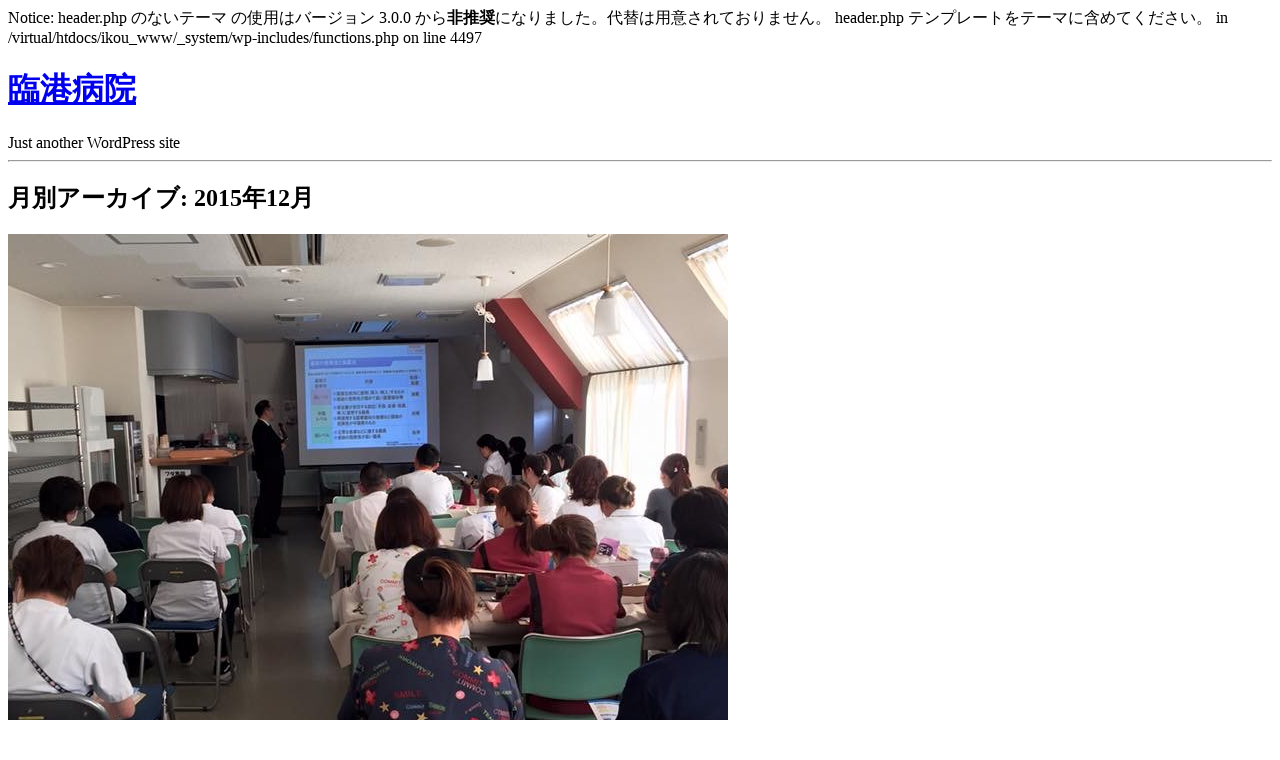

--- FILE ---
content_type: text/html; charset=UTF-8
request_url: http://rinko.or.jp/archives/date/2015/12/
body_size: 19318
content:

Notice: header.php のないテーマ の使用はバージョン 3.0.0 から<strong>非推奨</strong>になりました。代替は用意されておりません。 header.php テンプレートをテーマに含めてください。 in /virtual/htdocs/ikou_www/_system/wp-includes/functions.php on line 4497
<!DOCTYPE html>
<html xmlns="http://www.w3.org/1999/xhtml" lang="ja">
<head>
<link rel="profile" href="http://gmpg.org/xfn/11" />
<meta http-equiv="Content-Type" content="text/html; charset=UTF-8" />

<title>2015年12月 &#8211; 臨港病院</title>

<link rel="stylesheet" href="http://rinko.or.jp/_system/wp-content/themes/twentyfourteen/style.css" type="text/css" media="screen" />
<link rel="pingback" href="http://rinko.or.jp/_system/xmlrpc.php" />



<link rel='dns-prefetch' href='//fonts.googleapis.com' />
<link rel='dns-prefetch' href='//s.w.org' />
<link rel="alternate" type="application/rss+xml" title="臨港病院 &raquo; フィード" href="http://rinko.or.jp/feed/" />
<link rel="alternate" type="application/rss+xml" title="臨港病院 &raquo; コメントフィード" href="http://rinko.or.jp/comments/feed/" />
		<script type="text/javascript">
			window._wpemojiSettings = {"baseUrl":"https:\/\/s.w.org\/images\/core\/emoji\/11.2.0\/72x72\/","ext":".png","svgUrl":"https:\/\/s.w.org\/images\/core\/emoji\/11.2.0\/svg\/","svgExt":".svg","source":{"concatemoji":"http:\/\/rinko.or.jp\/_system\/wp-includes\/js\/wp-emoji-release.min.js?ver=5.1.19"}};
			!function(e,a,t){var n,r,o,i=a.createElement("canvas"),p=i.getContext&&i.getContext("2d");function s(e,t){var a=String.fromCharCode;p.clearRect(0,0,i.width,i.height),p.fillText(a.apply(this,e),0,0);e=i.toDataURL();return p.clearRect(0,0,i.width,i.height),p.fillText(a.apply(this,t),0,0),e===i.toDataURL()}function c(e){var t=a.createElement("script");t.src=e,t.defer=t.type="text/javascript",a.getElementsByTagName("head")[0].appendChild(t)}for(o=Array("flag","emoji"),t.supports={everything:!0,everythingExceptFlag:!0},r=0;r<o.length;r++)t.supports[o[r]]=function(e){if(!p||!p.fillText)return!1;switch(p.textBaseline="top",p.font="600 32px Arial",e){case"flag":return s([55356,56826,55356,56819],[55356,56826,8203,55356,56819])?!1:!s([55356,57332,56128,56423,56128,56418,56128,56421,56128,56430,56128,56423,56128,56447],[55356,57332,8203,56128,56423,8203,56128,56418,8203,56128,56421,8203,56128,56430,8203,56128,56423,8203,56128,56447]);case"emoji":return!s([55358,56760,9792,65039],[55358,56760,8203,9792,65039])}return!1}(o[r]),t.supports.everything=t.supports.everything&&t.supports[o[r]],"flag"!==o[r]&&(t.supports.everythingExceptFlag=t.supports.everythingExceptFlag&&t.supports[o[r]]);t.supports.everythingExceptFlag=t.supports.everythingExceptFlag&&!t.supports.flag,t.DOMReady=!1,t.readyCallback=function(){t.DOMReady=!0},t.supports.everything||(n=function(){t.readyCallback()},a.addEventListener?(a.addEventListener("DOMContentLoaded",n,!1),e.addEventListener("load",n,!1)):(e.attachEvent("onload",n),a.attachEvent("onreadystatechange",function(){"complete"===a.readyState&&t.readyCallback()})),(n=t.source||{}).concatemoji?c(n.concatemoji):n.wpemoji&&n.twemoji&&(c(n.twemoji),c(n.wpemoji)))}(window,document,window._wpemojiSettings);
		</script>
		<style type="text/css">
img.wp-smiley,
img.emoji {
	display: inline !important;
	border: none !important;
	box-shadow: none !important;
	height: 1em !important;
	width: 1em !important;
	margin: 0 .07em !important;
	vertical-align: -0.1em !important;
	background: none !important;
	padding: 0 !important;
}
</style>
	<link rel='stylesheet' id='wp-block-library-css'  href='http://rinko.or.jp/_system/wp-includes/css/dist/block-library/style.min.css?ver=5.1.19' type='text/css' media='all' />
<link rel='stylesheet' id='twentyfourteen-lato-css'  href='//fonts.googleapis.com/css?family=Lato%3A300%2C400%2C700%2C900%2C300italic%2C400italic%2C700italic' type='text/css' media='all' />
<link rel='stylesheet' id='genericons-css'  href='http://rinko.or.jp/_system/wp-content/themes/twentyfourteen/genericons/genericons.css?ver=3.0.2' type='text/css' media='all' />
<link rel='stylesheet' id='twentyfourteen-style-css'  href='http://rinko.or.jp/_system/wp-content/themes/twentyfourteen/style.css?ver=5.1.19' type='text/css' media='all' />
<!--[if lt IE 9]>
<link rel='stylesheet' id='twentyfourteen-ie-css'  href='http://rinko.or.jp/_system/wp-content/themes/twentyfourteen/css/ie.css?ver=20131205' type='text/css' media='all' />
<![endif]-->
<link rel='stylesheet' id='tablepress-default-css'  href='http://rinko.or.jp/_system/wp-content/plugins/tablepress/css/default.min.css?ver=1.9.2' type='text/css' media='all' />
<script type='text/javascript' src='http://rinko.or.jp/_system/wp-includes/js/jquery/jquery.js?ver=1.12.4'></script>
<script type='text/javascript' src='http://rinko.or.jp/_system/wp-includes/js/jquery/jquery-migrate.min.js?ver=1.4.1'></script>
<link rel='https://api.w.org/' href='http://rinko.or.jp/wp-json/' />
<link rel="EditURI" type="application/rsd+xml" title="RSD" href="http://rinko.or.jp/_system/xmlrpc.php?rsd" />
<link rel="wlwmanifest" type="application/wlwmanifest+xml" href="http://rinko.or.jp/_system/wp-includes/wlwmanifest.xml" /> 
<meta name="generator" content="WordPress 5.1.19" />
		<style type="text/css">.recentcomments a{display:inline !important;padding:0 !important;margin:0 !important;}</style>
		</head>
<body class="archive date masthead-fixed list-view full-width">
<div id="page">

<div id="header" role="banner">
	<div id="headerimg">
		<h1><a href="http://rinko.or.jp/">臨港病院</a></h1>
		<div class="description">Just another WordPress site</div>
	</div>
</div>
<hr />

	<section id="primary" class="content-area">
		<div id="content" class="site-content" role="main">

			
			<header class="page-header">
				<h1 class="page-title">
					月別アーカイブ: 2015年12月				</h1>
			</header><!-- .page-header -->

			
<article id="post-1142" class="post-1142 post type-post status-publish format-standard has-post-thumbnail hentry category-report">
	
	<a class="post-thumbnail" href="http://rinko.or.jp/archives/1142">
	<img width="720" height="576" src="http://rinko.or.jp/_system/wp-content/uploads/2015/12/10442424_927886580634593_4031082225929389984_n-720x576.jpg" class="attachment-twentyfourteen-full-width size-twentyfourteen-full-width wp-post-image" alt="" />	</a>

	
	<header class="entry-header">
				<div class="entry-meta">
			<span class="cat-links"><a href="http://rinko.or.jp/report/" rel="category tag">活動レポート</a></span>
		</div>
		<h1 class="entry-title"><a href="http://rinko.or.jp/archives/1142" rel="bookmark">院内勉強会（12月）</a></h1>
		<div class="entry-meta">
			<span class="entry-date"><a href="http://rinko.or.jp/archives/1142" rel="bookmark"><time class="entry-date" datetime="2015-12-28T12:20:29+09:00">2015年12月28日</time></a></span> <span class="byline"><span class="author vcard"><a class="url fn n" href="http://rinko.or.jp/archives/author/rinkoadmin/" rel="author">rinko@admin</a></span></span>		</div><!-- .entry-meta -->
	</header><!-- .entry-header -->

		<div class="entry-content">
		<p><span style="color: #000000;"><a href="http://rinko.or.jp/_system/wp-content/uploads/2015/12/10442424_927886580634593_4031082225929389984_n.jpg"><span style="color: #000000;">12月24日（木）『院内感染防止対策「手洗いチェックの実施と標準予防策につて」』をテーマに勉強会を行いました。</span></a></span></p>
<p><a href="http://rinko.or.jp/_system/wp-content/uploads/2015/12/10442424_927886580634593_4031082225929389984_n.jpg"><img class="aligncenter size-medium wp-image-1145" alt="10442424_927886580634593_4031082225929389984_n" src="http://rinko.or.jp/_system/wp-content/uploads/2015/12/10442424_927886580634593_4031082225929389984_n-225x300.jpg" width="225" height="300" srcset="http://rinko.or.jp/_system/wp-content/uploads/2015/12/10442424_927886580634593_4031082225929389984_n-225x300.jpg 225w, http://rinko.or.jp/_system/wp-content/uploads/2015/12/10442424_927886580634593_4031082225929389984_n.jpg 720w" sizes="(max-width: 225px) 100vw, 225px" /></a></p>
<p>&nbsp;</p>
<p>【演題名】院内感染防止対策</p>
<p>　　　　　　「手洗いチェックの実施と標準予防策につて」</p>
<p>　　　　　　　（ノロ・インフル・結核・MERS・食中毒）</p>
<p>【講　師】製薬会社　企業様</p>
<p>【内　容】</p>
<p>◆感染対策の基本（感染経路の遮断）</p>
<p>　◇感染対策の基本</p>
<p>　◇標準予防措置策</p>
<p>　◇感染経路別予防措置策</p>
<p>　◇感染の危険性と処置法</p>
<p>　◇滅菌・消毒・洗浄の概念</p>
<p>　◇消毒の3要素</p>
<p>　◇消毒薬の抗微生物スペクトルと適用対象</p>
<p>◆生体消毒</p>
<p>　◇手指消毒</p>
<p>　◇一般手指消毒法</p>
<p>　◇手術時手指消毒法</p>
<p>　◇皮膚消毒</p>
<p>　◇粘膜消毒</p>
<p>◆医療器材・排泄物・環境消毒</p>
<p>　◇医療器材・医療用具の消毒</p>
<p>　◇排泄物（便器・尿器）の消毒</p>
<p>　◇環境消毒</p>
<p>&nbsp;</p>
<p>総合川崎臨港病院フェイスブックページにも掲載しています。</p>
<p><a href="https://www.facebook.com/KawasakiRinko?ref=stream&amp;fref=nf#!/KawasakiRinko/posts/578179535664226">https://www.facebook.com/KawasakiRinko?ref=stream&amp;fref=nf#!/KawasakiRinko/posts/578179535664226</a></p>
	</div><!-- .entry-content -->
	
	</article><!-- #post-## -->
		</div><!-- #content -->
	</section><!-- #primary -->

<div id="secondary">
		<h2 class="site-description">Just another WordPress site</h2>
	
	
		<div id="primary-sidebar" class="primary-sidebar widget-area" role="complementary">
		<aside id="search-2" class="widget widget_search"><form role="search" method="get" class="search-form" action="http://rinko.or.jp/">
				<label>
					<span class="screen-reader-text">検索:</span>
					<input type="search" class="search-field" placeholder="検索&hellip;" value="" name="s" />
				</label>
				<input type="submit" class="search-submit" value="検索" />
			</form></aside>		<aside id="recent-posts-2" class="widget widget_recent_entries">		<h1 class="widget-title">最近の投稿</h1>		<ul>
											<li>
					<a href="http://rinko.or.jp/archives/7284">WELLNESS &#038; HEALTHCARE SERVICES</a>
									</li>
											<li>
					<a href="http://rinko.or.jp/archives/7762">新年のご挨拶</a>
									</li>
											<li>
					<a href="http://rinko.or.jp/archives/7725">1月休診のお知らせ</a>
									</li>
											<li>
					<a href="http://rinko.or.jp/archives/7715">年末年始の診療について</a>
									</li>
											<li>
					<a href="http://rinko.or.jp/archives/7588">赤ちゃんの４Dエコーご予約について</a>
									</li>
					</ul>
		</aside><aside id="recent-comments-2" class="widget widget_recent_comments"><h1 class="widget-title">最近のコメント</h1><ul id="recentcomments"></ul></aside><aside id="archives-2" class="widget widget_archive"><h1 class="widget-title">アーカイブ</h1>		<ul>
				<li><a href='http://rinko.or.jp/archives/date/2026/01/'>2026年1月</a></li>
	<li><a href='http://rinko.or.jp/archives/date/2025/12/'>2025年12月</a></li>
	<li><a href='http://rinko.or.jp/archives/date/2025/11/'>2025年11月</a></li>
	<li><a href='http://rinko.or.jp/archives/date/2025/10/'>2025年10月</a></li>
	<li><a href='http://rinko.or.jp/archives/date/2025/05/'>2025年5月</a></li>
	<li><a href='http://rinko.or.jp/archives/date/2025/04/'>2025年4月</a></li>
	<li><a href='http://rinko.or.jp/archives/date/2025/03/'>2025年3月</a></li>
	<li><a href='http://rinko.or.jp/archives/date/2025/01/'>2025年1月</a></li>
	<li><a href='http://rinko.or.jp/archives/date/2024/11/'>2024年11月</a></li>
	<li><a href='http://rinko.or.jp/archives/date/2024/09/'>2024年9月</a></li>
	<li><a href='http://rinko.or.jp/archives/date/2024/05/'>2024年5月</a></li>
	<li><a href='http://rinko.or.jp/archives/date/2024/04/'>2024年4月</a></li>
	<li><a href='http://rinko.or.jp/archives/date/2024/03/'>2024年3月</a></li>
	<li><a href='http://rinko.or.jp/archives/date/2024/01/'>2024年1月</a></li>
	<li><a href='http://rinko.or.jp/archives/date/2023/10/'>2023年10月</a></li>
	<li><a href='http://rinko.or.jp/archives/date/2023/09/'>2023年9月</a></li>
	<li><a href='http://rinko.or.jp/archives/date/2023/07/'>2023年7月</a></li>
	<li><a href='http://rinko.or.jp/archives/date/2023/04/'>2023年4月</a></li>
	<li><a href='http://rinko.or.jp/archives/date/2023/03/'>2023年3月</a></li>
	<li><a href='http://rinko.or.jp/archives/date/2023/02/'>2023年2月</a></li>
	<li><a href='http://rinko.or.jp/archives/date/2022/11/'>2022年11月</a></li>
	<li><a href='http://rinko.or.jp/archives/date/2022/07/'>2022年7月</a></li>
	<li><a href='http://rinko.or.jp/archives/date/2022/05/'>2022年5月</a></li>
	<li><a href='http://rinko.or.jp/archives/date/2022/04/'>2022年4月</a></li>
	<li><a href='http://rinko.or.jp/archives/date/2021/12/'>2021年12月</a></li>
	<li><a href='http://rinko.or.jp/archives/date/2021/11/'>2021年11月</a></li>
	<li><a href='http://rinko.or.jp/archives/date/2021/04/'>2021年4月</a></li>
	<li><a href='http://rinko.or.jp/archives/date/2020/09/'>2020年9月</a></li>
	<li><a href='http://rinko.or.jp/archives/date/2020/07/'>2020年7月</a></li>
	<li><a href='http://rinko.or.jp/archives/date/2020/06/'>2020年6月</a></li>
	<li><a href='http://rinko.or.jp/archives/date/2020/05/'>2020年5月</a></li>
	<li><a href='http://rinko.or.jp/archives/date/2020/04/'>2020年4月</a></li>
	<li><a href='http://rinko.or.jp/archives/date/2020/02/'>2020年2月</a></li>
	<li><a href='http://rinko.or.jp/archives/date/2020/01/'>2020年1月</a></li>
	<li><a href='http://rinko.or.jp/archives/date/2019/12/'>2019年12月</a></li>
	<li><a href='http://rinko.or.jp/archives/date/2019/11/'>2019年11月</a></li>
	<li><a href='http://rinko.or.jp/archives/date/2019/10/'>2019年10月</a></li>
	<li><a href='http://rinko.or.jp/archives/date/2019/08/'>2019年8月</a></li>
	<li><a href='http://rinko.or.jp/archives/date/2019/07/'>2019年7月</a></li>
	<li><a href='http://rinko.or.jp/archives/date/2019/05/'>2019年5月</a></li>
	<li><a href='http://rinko.or.jp/archives/date/2019/04/'>2019年4月</a></li>
	<li><a href='http://rinko.or.jp/archives/date/2019/03/'>2019年3月</a></li>
	<li><a href='http://rinko.or.jp/archives/date/2019/02/'>2019年2月</a></li>
	<li><a href='http://rinko.or.jp/archives/date/2019/01/'>2019年1月</a></li>
	<li><a href='http://rinko.or.jp/archives/date/2018/12/'>2018年12月</a></li>
	<li><a href='http://rinko.or.jp/archives/date/2018/11/'>2018年11月</a></li>
	<li><a href='http://rinko.or.jp/archives/date/2018/10/'>2018年10月</a></li>
	<li><a href='http://rinko.or.jp/archives/date/2018/09/'>2018年9月</a></li>
	<li><a href='http://rinko.or.jp/archives/date/2018/08/'>2018年8月</a></li>
	<li><a href='http://rinko.or.jp/archives/date/2018/07/'>2018年7月</a></li>
	<li><a href='http://rinko.or.jp/archives/date/2018/06/'>2018年6月</a></li>
	<li><a href='http://rinko.or.jp/archives/date/2018/05/'>2018年5月</a></li>
	<li><a href='http://rinko.or.jp/archives/date/2018/04/'>2018年4月</a></li>
	<li><a href='http://rinko.or.jp/archives/date/2018/03/'>2018年3月</a></li>
	<li><a href='http://rinko.or.jp/archives/date/2018/01/'>2018年1月</a></li>
	<li><a href='http://rinko.or.jp/archives/date/2017/12/'>2017年12月</a></li>
	<li><a href='http://rinko.or.jp/archives/date/2017/11/'>2017年11月</a></li>
	<li><a href='http://rinko.or.jp/archives/date/2017/10/'>2017年10月</a></li>
	<li><a href='http://rinko.or.jp/archives/date/2017/09/'>2017年9月</a></li>
	<li><a href='http://rinko.or.jp/archives/date/2017/08/'>2017年8月</a></li>
	<li><a href='http://rinko.or.jp/archives/date/2017/07/'>2017年7月</a></li>
	<li><a href='http://rinko.or.jp/archives/date/2017/06/'>2017年6月</a></li>
	<li><a href='http://rinko.or.jp/archives/date/2017/05/'>2017年5月</a></li>
	<li><a href='http://rinko.or.jp/archives/date/2016/09/'>2016年9月</a></li>
	<li><a href='http://rinko.or.jp/archives/date/2016/06/'>2016年6月</a></li>
	<li><a href='http://rinko.or.jp/archives/date/2016/04/'>2016年4月</a></li>
	<li><a href='http://rinko.or.jp/archives/date/2015/12/'>2015年12月</a></li>
	<li><a href='http://rinko.or.jp/archives/date/2015/11/'>2015年11月</a></li>
	<li><a href='http://rinko.or.jp/archives/date/2015/10/'>2015年10月</a></li>
	<li><a href='http://rinko.or.jp/archives/date/2015/09/'>2015年9月</a></li>
	<li><a href='http://rinko.or.jp/archives/date/2015/07/'>2015年7月</a></li>
	<li><a href='http://rinko.or.jp/archives/date/2015/06/'>2015年6月</a></li>
	<li><a href='http://rinko.or.jp/archives/date/2014/10/'>2014年10月</a></li>
	<li><a href='http://rinko.or.jp/archives/date/2014/08/'>2014年8月</a></li>
	<li><a href='http://rinko.or.jp/archives/date/2014/07/'>2014年7月</a></li>
	<li><a href='http://rinko.or.jp/archives/date/2014/06/'>2014年6月</a></li>
		</ul>
			</aside><aside id="categories-2" class="widget widget_categories"><h1 class="widget-title">カテゴリー</h1>		<ul>
				<li class="cat-item cat-item-3"><a href="http://rinko.or.jp/news/" >ニュース</a>
</li>
	<li class="cat-item cat-item-1"><a href="http://rinko.or.jp/%e6%9c%aa%e5%88%86%e9%a1%9e/" >未分類</a>
</li>
	<li class="cat-item cat-item-161"><a href="http://rinko.or.jp/news/kixyuzinn/" >求人</a>
</li>
	<li class="cat-item cat-item-2"><a href="http://rinko.or.jp/report/" >活動レポート</a>
</li>
		</ul>
			</aside><aside id="meta-2" class="widget widget_meta"><h1 class="widget-title">メタ情報</h1>			<ul>
						<li><a href="http://rinko.or.jp/_system/wp-login.php">ログイン</a></li>
			<li><a href="http://rinko.or.jp/feed/">投稿の <abbr title="Really Simple Syndication">RSS</abbr></a></li>
			<li><a href="http://rinko.or.jp/comments/feed/">コメントの <abbr title="Really Simple Syndication">RSS</abbr></a></li>
			<li><a href="https://ja.wordpress.org/" title="Powered by WordPress, state-of-the-art semantic personal publishing platform.">WordPress.org</a></li>			</ul>
			</aside>	</div><!-- #primary-sidebar -->
	</div><!-- #secondary -->

Notice: footer.php のないテーマ の使用はバージョン 3.0.0 から<strong>非推奨</strong>になりました。代替は用意されておりません。 footer.php テンプレートをテーマに含めてください。 in /virtual/htdocs/ikou_www/_system/wp-includes/functions.php on line 4497

<hr />
<div id="footer" role="contentinfo">
<!-- If you'd like to support WordPress, having the "powered by" link somewhere on your blog is the best way; it's our only promotion or advertising. -->
	<p>
		臨港病院 is proudly powered by <a href="https://wordpress.org/">WordPress</a>	</p>
</div>
</div>

<!-- Gorgeous design by Michael Heilemann - http://binarybonsai.com/kubrick/ -->

		<script type='text/javascript' src='http://rinko.or.jp/_system/wp-content/themes/twentyfourteen/js/functions.js?ver=20131209'></script>
<script type='text/javascript' src='http://rinko.or.jp/_system/wp-includes/js/wp-embed.min.js?ver=5.1.19'></script>
</body>
</html>
